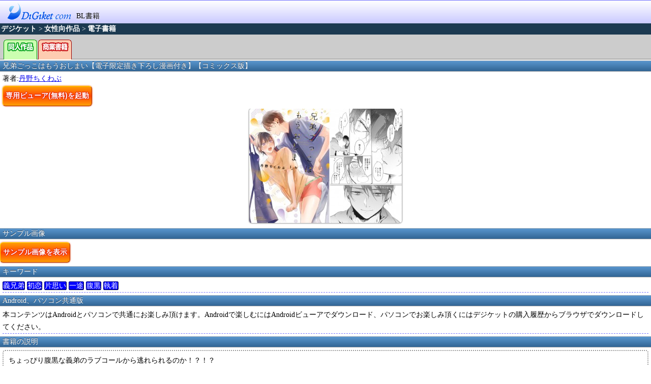

--- FILE ---
content_type: text/html
request_url: http://sp.digiket.com/work/show/_data/ID=ITM0261537/
body_size: 11937
content:
<!DOCTYPE html>
<html lang="ja">
<head>
<meta charset="SJIS">
<meta name="viewport" content="width=device-width, initial-scale=1, maximum-scale=1">
<title>兄弟ごっこはもうおしまい【電子限定描き下ろし漫画付き】【コミックス版】 | DiGiket.com Android Store</title>
<link href="/stylesheet/style.css?2014060403" rel="stylesheet" type="text/css">
<link href="/stylesheet/jquery.lightbox.css?2014060403" rel="stylesheet" type="text/css">
<script type="text/javascript" src="/js/jquery.js?2013030801"></script>
<script type="text/javascript" src="/js/android_base.js?2013030801"></script>
<script type="text/javascript" src="/js/jquery.lightbox.js?2013030801"></script>
<!-- Google tag (gtag.js) -->
<script async src="https://www.googletagmanager.com/gtag/js?id=G-5K0T9NYRW6"></script>
<script>
  window.dataLayer = window.dataLayer || [];
  function gtag(){dataLayer.push(arguments);}
  gtag('js', new Date());

  gtag('config', 'G-5K0T9NYRW6');
</script><script type="text/javascript">
<!--
$(function(){
	$("a:not([rel^=lightbox1])").click(function(e){
		url_tmp = this.href;
		this.href="javascript:void(0)";
		LoadingMsg(url_tmp);
	});
	$('[rel="lightbox1"]').lightBox({
		fixedNavigation: true
	});
	
	$('#buy_buttom').click(function(){
		LoadingMsg('https://spssl.digiket.com/android/buy/check01.php?ID=ITM0261537');
	});
	$('#favo_regist_button').click(function(){
		favo_post('ITM0261537');
	});

	$('#viewer_exp').click(function(){
		 $('#ViewerDetail').slideToggle();return false;
	});
	
	$('#sample_view_book').click(function(){
		location.href='http://dl.digiket.com/android/sample.php?ANDROID_ID=171835&web_session=';
	});

	$('#sample_view_douga').click(function(){
		_gaq.push(['_trackEvent', 'Sample Links', 'Click', 'DGS0171835_s.mp4']);
		jsobj.execStreamingMovie('http://www2.digiket.com/android/171/DGS0171835_s.mp4');
	});


	$('#viewer_download').click(function(){
		location.href='http://sp.digiket.com/common/viewer.php';
	});

	$('#viewer_run').click(function(){
		location.href='digiketstoreview://DigiketStoreStoreActivity?item=ITM0261537';
	});
})

function favo_post($trade_id)
{
	var data={TRADE_ID:$trade_id};
	$.ajax({
		type: "POST",
		url: "/work/favo_regist.php",
		data: data,
		success: function(response) {
			var favo_result = eval("[" + response + "]");
			if(favo_result[0].result == "true")
			{
				//$('.Favo img').attr("src","/img/button_favo3.png");
				$('#favo_regist_button').text('登録完了');
				$('#favo_regist_button').css("background", "#2e4c52");
				return true;
			}
			if(favo_result[0].result == "also")
			{
				//$('.Favo img').attr("src","/img/button_favo2.png");
				$('#favo_regist_button').text('登録済み');
				$('#favo_regist_button').css("background", "#2e4c52");
				return true;
			}
		}
	}); 
}
//-->
</script>
</head>
<body>
<div class="global-header">
<a href="/a/"><img src="/img/digiket_logo.png" alt="DiGiket Store" width="140" height="40" border="0"></a>
BL書籍
</div>
<div class="breadcrumbs"><div itemscope itemtype="http://data-vocabulary.org/Breadcrumb"><a href="/" itemprop="url"><span itemprop="title">デジケット</span></a> &gt;</div><div itemscope itemtype="http://data-vocabulary.org/Breadcrumb"><a href="/b/index/_data/" itemprop="url"><span itemprop="title">女性向作品</span></a> &gt;</div><div itemscope itemtype="http://data-vocabulary.org/Breadcrumb"><a href="/b/book/index/_data/" itemprop="url"><span itemprop="title">電子書籍</span></a></div></div><div class="TopTabArea">
  <ul class="TopTabMain">
    <li class="TopTabMainChild TabNonSelect doujinshi">
      <a href="/b/doujinshi/" class="block_b"><img src="/img/tab_doujin.png" alt="同人"></a>    </li>
    <li class="TopTabMainChild TabNonSelect book">
    <a href="/b/book/" class="block_b"><img src="/img/tab_book.png" alt="プロ"></a><a href="/b/book/" class="block_b"></a>    </li>
  </ul>
  <div class="clear"></div>
</div><div class="WorkTitle">兄弟ごっこはもうおしまい【電子限定描き下ろし漫画付き】【コミックス版】</div>
<div class="Work">
<ul>
<li class="Maker">著者:<a href="http://sp.digiket.com/b/book/link/_data/staff=%92O%96%EC%82%BF%82%AD%82%ED%82%D4/">丹野ちくわぶ</A></li>
<li class="Viewer"><button class="def_bottom" id="viewer_exp">専用ビューア(無料)を起動</button>
</li>
<li class="Comment" style="display: none;" id="ViewerDetail">初めてDiGiketでお楽しみ頂くには専用の<font color="#FF0000"><strong>無料</strong></font>ソフト「デジケットビューア」のインストールが必要です。インストールしてお楽しみください。<br>
<button class="def_bottom" id="viewer_download">デジケットビューアをダウンロード</button><br><br>
デジケットビューアをインストール済みの方は直接起動できます。<br>
<button class="def_bottom" id="viewer_run">本作品をデジケットビューアで見る</button></li><li class="Main"><img src="http://img.digiket.net/cg/261/ITM0261537_1_at300.jpg" border="0" style="max-width: 100%;"></li>
</ul>
</div>
<div class="WorkTitle">サンプル画像</div>
	<button class="def_bottom" id="sample_list_view" onClick="$('#sample_list_cg').toggle();">サンプル画像を表示</button>
	<div id="sample_list_cg" style="display:none;">
	<div><img src="http://img.digiket.net/cg/261/ITM0261537_s1.jpg" style="max-width: 100%" border="0"/></div><div><img src="http://img.digiket.net/cg/261/ITM0261537_s2.jpg" style="max-width: 100%" border="0"/></div><div><img src="http://img.digiket.net/cg/261/ITM0261537_s3.jpg" style="max-width: 100%" border="0"/></div><div><img src="http://img.digiket.net/cg/261/ITM0261537_s4.jpg" style="max-width: 100%" border="0"/></div><div><img src="http://img.digiket.net/cg/261/ITM0261537_s5.jpg" style="max-width: 100%" border="0"/></div><div><img src="http://img.digiket.net/cg/261/ITM0261537_s6.jpg" style="max-width: 100%" border="0"/></div><div><img src="http://img.digiket.net/cg/261/ITM0261537_s7.jpg" style="max-width: 100%" border="0"/></div><div><img src="http://img.digiket.net/cg/261/ITM0261537_s8.jpg" style="max-width: 100%" border="0"/></div><div><img src="http://img.digiket.net/cg/261/ITM0261537_s9.jpg" style="max-width: 100%" border="0"/></div><div><img src="http://img.digiket.net/cg/261/ITM0261537_s10.jpg" style="max-width: 100%" border="0"/></div><div><img src="http://img.digiket.net/cg/261/ITM0261537_s11.jpg" style="max-width: 100%" border="0"/></div><div><img src="http://img.digiket.net/cg/261/ITM0261537_s12.jpg" style="max-width: 100%" border="0"/></div><div><img src="http://img.digiket.net/cg/261/ITM0261537_s13.jpg" style="max-width: 100%" border="0"/></div><div><img src="http://img.digiket.net/cg/261/ITM0261537_s14.jpg" style="max-width: 100%" border="0"/></div><div><img src="http://img.digiket.net/cg/261/ITM0261537_s15.jpg" style="max-width: 100%" border="0"/></div>	<button class="def_bottom" id="sample_list_view" onClick="$('#sample_list_cg').toggle();">サンプル画像を消す</button>
	</div>
<div class="WorkTitle">キーワード</div>
<div class="WorkInfo">
<ul>
<li>
<span class="key"><a href="http://sp.digiket.com/b/book/link/_data/key=%8B%60%8CZ%92%ED/">義兄弟</a></span> 
<span class="key"><a href="http://sp.digiket.com/b/book/link/_data/key=%8F%89%97%F6/">初恋</a></span> 
<span class="key"><a href="http://sp.digiket.com/b/book/link/_data/key=%95%D0%8Ev%82%A2/">片思い</a></span> 
<span class="key"><a href="http://sp.digiket.com/b/book/link/_data/key=%88%EA%93r/">一途</a></span> 
<span class="key"><a href="http://sp.digiket.com/b/book/link/_data/key=%95%A0%8D%95/">腹黒</a></span> 
<span class="key"><a href="http://sp.digiket.com/b/book/link/_data/key=%8E%B7%92%85/">執着</a></span></li>
</ul>
</div>
<div class="WorkTitle">Android、パソコン共通版</div>
<div class="WorkInfo">
<ul>
<li>
本コンテンツはAndroidとパソコンで共通にお楽しみ頂けます。Androidで楽しむにはAndroidビューアでダウンロード、パソコンでお楽しみ頂くにはデジケットの購入履歴からブラウザでダウンロードしてください。
</li>
</ul>
</div>
<div class="WorkTitle">書籍の説明</div>
<div class="Work">
<ul>
<li class="Comment">ちょっぴり腹黒な義弟のラブコールから逃れられるのか！？！？<br><br>初めての相手が義理の弟なんて──！？<br>母の再婚をきっかけにできた義理の弟・優斗と仲良くなれず実家を離れてしまった蓮。<br>実家には帰らないまま、田舎の港町でデザイナーをしながら小さな雑貨店を経営し生活していた。<br>そんなある日、店の前で青年が行き倒れているのを発見。<br>初恋の人を探しているらしく、相手が見つかるまで泊めてほしいとお願いされてしまった。<br>その一途さについ頷いてしまった蓮だったけど…。<br>一途なイケメン好青年が実は義理の弟の優斗で、<br>しかも初恋相手が蓮だと言って押し倒され熱くとろかされてしまい──！？<br><br>◆収録内容◆「兄弟ごっこはもうおしまい」全6話／単行本収録描き下ろし漫画11P／電子限定描き下ろし（おまけ漫画4P）</li>
</ul>
</div>
<div class="WorkInfo">
<ul>
<li>ジャンル：コミック</li>
<li>シリーズ名：---</li>
<li>レーベル名：<a href="/b/book/link/_data/A=equal/">equal</A></li>
<li>出版社：<a href="/b/worklist/_data/ID=CIR0004370/">笠倉出版社</a></li>
<li>形　式：sbook 形式</li>
<li>サイズ：67,471,528 byte</li>
<li>価　格：770円</li>
<li>登録日：2023年09月12日</li>
<li>備　考：全219ページ</li>
<li>作品ID：ITM0261537</li>
<li>スマホ：171835</li>
</ul>
</div>
<div class="WorkTitle">同一出版社の他作品</div>
<div class="NaviList">
<span class="Items"><a href="/work/show/_data/ID=ITM0329003/"><img src="http://img.digiket.net/cg/329/ITM0329003_2.jpg" alt="えなが先生と燕くん【電子限定描き下ろし漫画付き】【コミックス版】" width="70" height="70" border="0"></a><br />
えなが先生と燕くん【電子限定描き下ろ</span><span class="Items"><a href="/work/show/_data/ID=ITM0329002/"><img src="http://img.digiket.net/cg/329/ITM0329002_2.jpg" alt="お憑かれですが××すれば怖くない！【描き下ろし付き電子単行本】" width="70" height="70" border="0"></a><br />
お憑かれですが××すれば怖くない！【</span><span class="Items"><a href="/work/show/_data/ID=ITM0329004/"><img src="http://img.digiket.net/cg/329/ITM0329004_2.jpg" alt="equal vol.110" width="70" height="70" border="0"></a><br />
equal vol.110</span><span class="Items"><a href="/work/show/_data/ID=ITM0328439/"><img src="http://img.digiket.net/cg/328/ITM0328439_2.jpg" alt="おくりワンちゃんっ×2【分冊版】 2話" width="70" height="70" border="0"></a><br />
おくりワンちゃんっ×2【分冊版】 2</span><span class="Items"><a href="/work/show/_data/ID=ITM0328442/"><img src="http://img.digiket.net/cg/328/ITM0328442_2.jpg" alt="龍よ花よ【分冊版】 6話" width="70" height="70" border="0"></a><br />
龍よ花よ【分冊版】 6話</span><span class="Items"><a href="/work/show/_data/ID=ITM0328443/"><img src="http://img.digiket.net/cg/328/ITM0328443_2.jpg" alt="【単行本版】潔癖男子攻略法【電子特典付き】" width="70" height="70" border="0"></a><br />
【単行本版】潔癖男子攻略法【電子特典</span><span class="Items"><a href="/work/show/_data/ID=ITM0328445/"><img src="http://img.digiket.net/cg/328/ITM0328445_2.jpg" alt="【単行本版】ネオンサイドシネマ【電子特典付き】" width="70" height="70" border="0"></a><br />
【単行本版】ネオンサイドシネマ【電子</span><span class="Items"><a href="/work/show/_data/ID=ITM0328444/"><img src="http://img.digiket.net/cg/328/ITM0328444_2.jpg" alt="【単行本版】人気俳優は憧れを独り占めしたい【電子特典付き】" width="70" height="70" border="0"></a><br />
【単行本版】人気俳優は憧れを独り占め</span><span class="Items"><a href="/work/show/_data/ID=ITM0328441/"><img src="http://img.digiket.net/cg/328/ITM0328441_2.jpg" alt="こじらせ山瀬はわからせたい【分冊版】 6話" width="70" height="70" border="0"></a><br />
こじらせ山瀬はわからせたい【分冊版】</span><span class="Items"><a href="/work/show/_data/ID=ITM0328440/"><img src="http://img.digiket.net/cg/328/ITM0328440_2.jpg" alt="meroholic【分冊版】 4話" width="70" height="70" border="0"></a><br />
meroholic【分冊版】 4話</span></div>
</div>
<div class="global-footer">
Atlinks inc.<br>
sp01.digiket.com</div></body>
</html>


--- FILE ---
content_type: text/css
request_url: http://sp.digiket.com/stylesheet/style.css?2014060403
body_size: 18848
content:
@charset "Shift_JIS";body{margin-top:0;margin-right:0;margin-bottom:0;margin-left:0;background-color:#FFF;color:#000;line-height:130%;font-size:14px}.float-r{float:right}.float-l{float:left}.bold{font-weight:700}.position{text-align:center}li,ol,ul{margin:0;padding:0;list-style-type:none;list-style:none}.global-header{padding:4px 6px 2px;background:-webkit-gradient(linear,left top,left bottom,from(#1212fc),color-stop(.01,#6060ff),color-stop(.02,#fff),to(#cacaff));text-shadow:0 1px 2px #fff}.global-header img{vertical-align:-8px}.global-footer{padding:10px 10px 6px;background-image:-webkit-gradient(linear,left top,left bottom,from(#5a96ce),to(#316594));background-repeat:repeat-x;background-position:left top;font-size:12px;text-align:center;color:#fff;text-shadow:rgba(0,0,0,.6) 0 -3px 0}.TopMenuBox{border-bottom:1px solid #999;border-top:1px solid #CCC;margin:2px 0;padding:0;display:block}.TopMenuBox ul{margin:0;padding:0;display:block;width:100%}.TopMenuBox li{float:left;font-size:12px;display:block;margin-left:0;list-style-type:none;width:25%}.TopMenuBox li img{margin:0;width:40px;height:40px;border:0}.TopMenuBox .TopMenuBt a{border-left:1px solid #FFF;border-right:1px solid #AAA;display:block;margin:0;padding:2px 0;text-align:center;height:50px}.TopMenuBox .clear{clear:both;height:0}.TopMenuBox .Num1 a{background-image:-webkit-gradient(linear,50% 0,50% 100%,from(#FFF),color-stop(.5,#E7E7E7),color-stop(.88,#EEE),color-stop(.881,#AFA),to(#CFC))}.TopMenuBox .Num2 a{background-image:-webkit-gradient(linear,50% 0,50% 100%,from(#FFF),color-stop(.5,#E7E7E7),color-stop(.88,#EEE),color-stop(.881,#FAA),to(#FCC))}.TopMenuBox .Num3 a{background-image:-webkit-gradient(linear,50% 0,50% 100%,from(#FFF),color-stop(.5,#E7E7E7),color-stop(.88,#EEE),color-stop(.881,#AAF),to(#CCF))}.TopMenuBox .Num4 a{background-image:-webkit-gradient(linear,50% 0,50% 100%,from(#FFF),color-stop(.5,#E7E7E7),color-stop(.88,#EEE),color-stop(.881,#FAF),to(#FCF))}.TopTabArea{padding:3px 0 0;margin:0 0 1px;background:#CCC;height:46px;overflow:hidden}.TopTabArea .TopTabMain{border-bottom:1px solid #777;margin:0;height:45px;display:block;padding:0 5px}.TopTabArea .TopTabMain li{margin-left:0;height:60px;list-style-type:none}.TopTabArea .TopTabMain li img{width:60px;border:0}.TopTabArea .TopTabMain .TopTabMainChild{float:left;margin-left:2px;padding:0 2px;border-radius:6px 6px 0 0}.TopTabArea .TopTabMain .doujinshi{background:none repeat scroll 0 0 #CCFEB1;border-left:1px solid #090;border-right:1px solid #090;border-top:1px solid #090}.TopTabArea .TopTabMain .book{background:none repeat scroll 0 0 #FECCB1;border-left:1px solid #900;border-right:1px solid #900;border-top:1px solid #900}.TopTabArea .TopTabMain .douga{background:none repeat scroll 0 0 #CCFEB1;border-left:1px solid #090;border-right:1px solid #090;border-top:1px solid #090}.TopTabArea .TopTabMain .anime{background:none repeat scroll 0 0 #FECCB1;border-left:1px solid #900;border-right:1px solid #900;border-top:1px solid #900}.TopTabArea .TopTabMain .photo{background:none repeat scroll 0 0 #FECCB1;border-left:1px solid #900;border-right:1px solid #900;border-top:1px solid #900}.TopTabArea .TopTabMain .TabSelect{padding:0 3px 5px}.TopTabArea .TopTabMain .TabNonSelect{margin-top:7px}.TopTabArea .clear{clear:both}.ListTitle{margin:2px 0 1px 0;height:24px;line-height:24px;padding:0 10px;font-size:16px;font-weight:700;color:#fff;text-shadow:rgba(0,0,0,.6) 0 -1px 0;border-top:1px solid #a5b1ba;border-bottom:1px solid #989ea4;background-image:-webkit-gradient(linear,left top,left bottom,from(#5a96ce),to(#316594));background-color:#909faa;text-overflow:ellipsis;overflow:hidden;white-space:nowrap;display:block;clear:both}.ListGroup{height:28px;overflow:hidden}.ListGroup .GroupTitle{margin:2px 0 1px 0;height:24px;line-height:24px;padding:0 10px;font-size:16px;font-weight:700;color:#fff;text-shadow:rgba(0,0,0,.6) 0 -1px 0;border-top:1px solid #a5b1ba;border-bottom:1px solid #989ea4;background-image:-webkit-gradient(linear,left top,left bottom,from(#5a96ce),to(#316594));background-color:#909faa;text-overflow:ellipsis;overflow:hidden;white-space:nowrap;display:block;clear:both}.ListGroup .GroupNext a{-webkit-border-radius:5px;-moz-border-radius:5px;border-radius:5px;position:relative;top:-29px;right:5px;float:right;margin:2px 0 1px 0;height:24px;line-height:24px;padding:0 4px;border:1px solid #000;background-image:-webkit-gradient(linear,left top,left bottom,from(#fd4),to(#a70));clear:both;white-space:nowrap;color:#333;text-decoration:none;font-weight:700;font-size:16px}.ListTitleIndex{margin:1px 4px 1px 4px;padding:3px}.ListTitleIndex li{margin:1px 0 1px 0;padding:0 4px;overflow:hidden;word-break:break-all}.ListTitleIndex li p{text-decoration:none;color:#000;display:block;padding:10px 6px 8px 10px;margin:4px 0 4px 0;border:2px dotted #999;-webkit-border-radius:5px;-moz-border-radius:5px;border-radius:5px}.ListTitleIndex li a{padding:10px 4px 4px 10px;color:#000;display:block;background-color:#f0f0ff;background:url(/img/listArrow.png) no-repeat right center}.PulldownTitle{margin:2px 0 1px 0;height:20px;line-height:20px;padding:0 20px;font-size:14px;font-weight:700;color:#fff;text-shadow:rgba(0,0,0,.6) 0 -1px 0;border-top:1px solid #a5b1ba;border-bottom:1px solid #989ea4;background-image:-webkit-gradient(linear,left top,left bottom,from(#5a96ce),to(#316594));background-color:#909faa;text-overflow:ellipsis;overflow:hidden;white-space:nowrap;display:block;clear:both}.PulldownTitleIndex{margin:1px 4px 1px 4px;padding:0}.PulldownTitleIndex li{margin:0;padding:0;overflow:hidden;list-style:none}.PulldownTitleIndex li p{text-decoration:none;color:#000;display:block;padding:10px 6px 8px 10px;margin:4px 0 4px 0;border:2px dotted #999;-webkit-border-radius:5px;-moz-border-radius:5px;border-radius:5px}.PulldownTitleIndex li .pulldown{padding:15px 40px 4px 15px;margin:1px 0;color:#000;display:block;border-bottom:solid 1px #a9a9a9;border-right:solid 1px #a9a9a9;background:#f7f7ff url(/img/listArrowAll2.png) no-repeat right center;height:22px}.PulldownTitleIndex li .nextpage{padding:15px 4px 4px 15px;margin:1px 0;color:#000;display:block;border-bottom:solid 1px #a9a9a9;border-right:solid 1px #a9a9a9;background:#f7f7ff url(/img/listArrowAll.png) no-repeat right center;height:22px}.PulldownTitleIndex li.explan{display:none}.PulldownTitleIndex table{text-decoration:none;color:#000;display:block;padding:10px 6px 8px 10px;margin:4px 0 4px 0;border:2px dotted #999;-webkit-border-radius:5px;-moz-border-radius:5px;border-radius:5px}.PulldownTitleIndex table tr{width:100%}.PulldownTitleIndex table tr td{width:100px}.pickup{margin:1px 4px 1px 4px;padding:4px;height:82px;list-style:none;border-bottom:solid 1px #a9a9a9;border-right:solid 1px #a9a9a9;overflow:hidden;min-height:auto;background:#f7f7ff url(/img/listArrowAll.png) no-repeat right center}.pickup>li.pickup-img{margin:0;float:left}.pickup>li.pickup-tit{margin-left:90px;font-size:14px;font-weight:700}.pickup>li.pickup-txt{margin-top:2px;margin-right:25px;margin-left:90px;font-size:12px;line-height:14px;color:#000}.pickup>li.pickup-detail{font-size:20px;font-weight:700;margin:5px 10px}.pickup-double-space{padding:0;margin:1px 3px 1px 3px;background-color:red}.pickup-double-space .margin{padding:0;margin:0;width:100%;float:left}@media only screen and (min-width:600px) and (-webkit-min-device-pixel-ratio:1.3){.pickup-double-space .margin{width:50%}}@media only screen and (min-width:768px) and (-webkit-min-device-pixel-ratio:1){.pickup-double-space .margin{width:50%}}@media only screen and (min-width:520px) and (-webkit-min-device-pixel-ratio:1.5){.pickup-double-space .margin{width:50%}}@media only screen and (min-width:390px) and (-webkit-min-device-pixel-ratio:2){.pickup-double-space .margin{width:50%}}@media only screen and (min-width:1024px) and (-webkit-min-device-pixel-ratio:1){.pickup-double-space .margin{width:33.3%}}@media only screen and (min-width:960px) and (-webkit-min-device-pixel-ratio:1.3){.pickup-double-space .margin{width:33.3%}}.pickup-double-space .margin .pickup-d{width:auto;height:82px;margin:1px;padding:5px;word-wrap:break-word;list-style:none;border-bottom:solid 1px #a9a9a9;border-right:solid 1px #a9a9a9;overflow:hidden;background-color:#eee;background-repeat:no-repeat;background-position:right;min-height:auto;background:#f7f7ff url(/img/listArrowAll.png) no-repeat right center}.pickup-double-space .margin .pickup-d2{width:auto;margin:1px;padding:5px;word-wrap:break-word;list-style:none;border-bottom:solid 1px #a9a9a9;border-right:solid 1px #a9a9a9;overflow:hidden;background-color:#eee;background-repeat:no-repeat;background-position:right;min-height:auto;background:#f7f7ff url(/img/listArrowAll.png) no-repeat right center}.pickup-double-space .margin li{list-style-type:none}.pickup-double-space .margin li.pickup-img{margin:0;float:left}.pickup-double-space .margin li.pickup-img2{margin:0}.pickup-double-space .margin li.pickup-img2 img{width:100%;margin:0;padding:0}.pickup-double-space .margin li.pickup-tit{margin-left:90px;margin-right:0;margin-top:0;margin-bottom:0;mfont-size:14px;font-weight:700}.pickup-double-space .margin li.pickup-tit a{text-decoration:none}.pickup-double-space .margin li.pickup-txt{margin-top:2px;margin-right:25px;margin-left:90px;font-size:12px;line-height:14px;color:#000}.pickup-double-space .margin li.pickup-circle{margin-top:2px;margin-right:25px;margin-left:90px;font-size:12px;line-height:14px;color:#000;font-weight:700}.pickup-double-space .margin li.pickup-price{margin-top:2px;margin-right:25px;margin-left:90px;font-size:11px;line-height:14px;color:red}.pickup-double-space .margin li.pickup-tit2{margin-left:20px;margin-right:0;margin-top:0;margin-bottom:0;mfont-size:14px;font-weight:700}.pickup-double-space .margin li.pickup-circle2{margin-top:2px;margin-right:25px;margin-left:20px;font-size:12px;line-height:14px;color:#000;font-weight:700}.pickup-double-space .margin li.pickup-price2{margin-top:2px;margin-right:25px;margin-left:20px;font-size:11px;line-height:14px;color:red}.pickup-double li.pickup-detail{font-size:20px;font-weight:700;margin:5px 10px}.picup-double-clear{content:'';display:block;float:none;clear:both}.pickup2{margin:1px 0 1px 0;padding:4px;border-top:solid 1px #dce9f5;border-bottom:solid 3px #ccc;overflow:hidden;background-image:-webkit-gradient(linear,left top,right top,from(#dce9f5),to(#c2dcf5));background-repeat:no-repeat;background-position:right;min-height:auto}.pickup2 li.pickup-detail{text-align:center;padding:8px;margin:2px 10px;border:solid 1px #aaa;border-radius:15px;-webkit-border-radius:15px;-moz-border-radius:13px;background-image:-webkit-gradient(linear,left top,left bottom,from(#dce9f5),color-stop(.5,#f1f3f5),to(#dce9f5));box-shadow:0 3px #dce9f5}.pickup2 li.pickup-detail>a{text-decoration:none;font-size:16px;font-weight:700}.pickup_n{margin:1px 4px 1px 4px;padding:4px;list-style:none;border-radius:10px;-webkit-border-radius:10px;-moz-border-radius:10px;border-bottom:solid 1px #d9d9d9;overflow:hidden;background-color:#eee;background-repeat:no-repeat;background-position:right;min-height:auto;background:url(/img/listArrow3.png) no-repeat right center}.pickup_n li.pickup-img{margin:0;float:left}.pickup_n li.pickup-img img{-webkit-border-radius:5px;-moz-border-radius:5px;border-radius:5px}.pickup_n li.pickup-tit{margin-left:90px;font-size:14px;font-weight:700}.pickup_n li.pickup-txt{margin-top:2px;margin-right:25px;margin-left:90px;font-size:12px;line-height:14px}.pickup_n li.pickup-price{margin-top:2px;margin-right:25px;margin-left:90px;font-size:20px;line-height:130%;font:700}.pickup_n li.bold-txt{font-size:20px;font-weight:700;line-height:130%}.pickup_n li.bold-txt .red{color:red}.WorkTitle{margin:2px 0 1px 0;height:20px;line-height:20px;padding:0 5px;font-size:14px;color:#fff;text-shadow:rgba(0,0,0,.6) 0 -1px 0;border-top:1px solid #a5b1ba;border-bottom:1px solid #989ea4;background-image:-webkit-gradient(linear,left top,left bottom,from(#5a96ce),to(#316594));background-color:#909faa;text-overflow:ellipsis;overflow:hidden;white-space:nowrap;display:block;clear:both}.Work{padding:0}.Work ul{padding:0;margin:5px 5px 5px 5px}.Work ul li.Point{display:block}.Work ul li.Buy{display:block;float:left;margin-left:0}.Work ul li.Sample{display:block;float:right;margin:0 5px}.Work ul li.Favo{display:block;float:right;margin-right:0}.Work ul li.Ok{display:block;float:left;margin-left:1em}.Work ul li.Cancel{display:block;float:right;margin-right:1em}.Work ul li.Main{clear:both;text-align:center;margin:0;overflow:hidden}.Work ul li img{border-radius:5px;-webkit-border-radius:5px;-moz-border-radius:5px;box-shadow:0 0 3px #333}.Work ul li.Comment{text-decoration:none;color:#000;display:block;padding:10px 6px 8px 10px;margin:4px 0 4px 0;border:2px dotted #999;-webkit-border-radius:5px;-moz-border-radius:5px;border-radius:5px}.Work ul:after{content:'';display:block;clear:both}.WorkInfo{padding:0}.WorkInfo ul{padding:0;margin:5px 5px 5px 5px;list-style:none}.WorkInfo ul li{line-height:24px;margin:0;border-bottom:1px dashed #77F}.WorkInfo ul li .key{background-color:#00F;color:#FFF;border:1px #007 outset;border-radius:3px}.WorkInfo ul li .key a{color:#FFF;white-space:nowrap;text-decoration:none}.WorkSample{padding:0;text-align:center;overflow:hidden;margin:0}.WorkSample li{display:inline-block;margin:1px}.NaviList{padding:0;margin:0 auto;width:100%;overflow:hidden;height:102px}.NaviList h3{display:block;margin:5px 0;padding:0;width:25%;height:70px;font-size:10px;font-weight:lighter;letter-spacing:-1px;line-height:11px;text-align:center;float:left}.NaviList .Items{display:block;margin:5px 0;padding:0;width:76px;height:100px;font-size:10px;font-weight:lighter;letter-spacing:-1px;line-height:11px;text-align:center;float:left;word-break:break-all}.NaviList:after{content:'';display:block;clear:both}.breadcrumbs{font-size:14px;margin:0;background-color:#1c3a51;color:#FFF;display:block;padding:2px}.breadcrumbs div{float:left;margin:0 3px 0 0}.breadcrumbs div a{color:#FFF;text-decoration:none;font-weight:700}.breadcrumbs div #breadcrumbs_now{color:#FFF;background-color:#C00;font-weight:700;padding:0 3px;margin:0}.breadcrumbs:after{content:'';display:block;float:none;clear:both}.flickSimple{width:100%;position:relative;overflow:auto;-webkit-tap-highlight-color:transparent;background-color:#eee}.flickSimple.landscape{width:100%}.flickSimple ul{display:block;margin:0;padding:0}.flickSimple ul li{float:left;list-style-type:none;text-align:center}.charge_point{overflow:hidden;padding:10px 6px 8px 10px;margin:4px;border:2px dotted #999;-webkit-border-radius:5px;-moz-border-radius:5px;border-radius:5px}.error_message{overflow:hidden;padding:10px 6px 8px 10px;margin:4px;border:2px dotted #999;-webkit-border-radius:5px;-moz-border-radius:5px;border-radius:5px;background-color:#FF9}.error_message li{overflow:hidden}.page_move{width:296px;height:40px;margin:10px auto;border:1px solid #a0a0a0;text-align:center;line-height:40px;text-shadow:1px 1px 0 #fff;background:-webkit-gradient(linear,left top,left bottom,from(#fff),to(#caeaff));-webkit-border-radius:5px;-webkit-box-shadow:0 1px 1px silver}.page_move a{display:block;text-decoration:none;color:#000010}.btn-next,.btn-next a,.btn-prev,.btn-prev a{width:142px;height:40px}.link-none{color:#aaa}.bx-line{width:2px;height:40px;background:-webkit-gradient(linear,left top,right top,from(#aaa),to(#fff))}.page_move:after{clear:both}.buy_bottom{margin-top:0;margin-bottom:0;text-align:center}.def_bottom{font-size:14px;border-top:1px solid #ffd905;border-right:1px solid #a72e03;border-bottom:1px solid #a72e03;border-left:1px solid #ffd905;padding:10px 5px;margin:5px 0;font-weight:700;cursor:pointer;color:#FFF;-webkit-border-radius:6px;-moz-border-radius:6px;text-shadow:0 -1px 1px #e01c02,-1px 0 1px #e01c02,1px 0 1px #e01c02,0 1px 1px #e01c02;-webkit-box-shadow:0 0 3px #ff4605;-moz-box-shadow:0 0 3px #ff4605;background-color:#59959e;background:-moz-linear-gradient(top,#fffeb8,#ff9e05 1%,#ff4605 50%,#ff9e05 99%,#fffeb8);background:-webkit-gradient(linear,left top,left bottom,from(#fffeb8),color-stop(.01,#ff9e05),color-stop(.5,#ff4605),color-stop(.99,#ff9e05),to(#fffeb8))}.def_bottom:hover{background-color:#3f6971;background:-moz-linear-gradient(top,#FFF,#ff9e05 1%,#ffc468 50%,#ff9e05 99%,#CFCFCF);background:-webkit-gradient(linear,left top,left bottom,from(#FFE0E0),color-stop(.01,#ff9e05),color-stop(.5,#ffc468),color-stop(.99,#ff9e05),to(#CFCFCF))}.def_bottom:active{background:#ffc468}.SearchList{padding:0 10px}.SearchList .keyword{font-size:14px;line-height:25px;display:inline-block;width:100px;border:1px solid #6e9cA2;background-color:#EEF;padding:2px 5px;cursor:pointer;color:#FFF;margin:2px}.SearchList .keyword a{white-space:nowrap;color:#000;text-decoration:none;display:block}.flipview{clear:both;width:auto;overflow:hidden;position:relative;height:104px;margin:5px;border-radius:5px;-webkit-border-radius:5px;-moz-border-radius:5px;padding:0;background-color:#FFC}.flipview .flipsnap{width:1224px}.flipview .flipsnap .item{height:82px;width:82px;margin:0;padding:10px;float:left;font-size:50px;text-align:center}.flipview .flipsnap .item img{-webkit-border-radius:5px;-moz-border-radius:5px;border-radius:5px;width:82px}.flipview .flip_left_img{position:relative;top:-67px;left:-5px;float:right;width:30;height:30}.search_wide_top{width:220px;background-color:#CFF}.flip-area{margin-top:3px;overflow:hidden;width:100%;border-bottom:1px solid #CCC;background-color:#EEE}.flip-area>div>div>a{-webkit-tap-highlight-color:transparent}.flip-area>.flipsnap{width:100%;height:auto;display:-webkit-box;margin:0;padding:0}.flip-area>.flipsnap>div{margin:2px 2px 0 2px;padding:0}.flip-area>.flipsnap>.flipsnap-one-div{width:auto}.flip-area>.flipsnap>.flipsnap-one-div>a>img{width:50%;height:auto;margin:-2px;padding:0;border:2px solid #EEE}@media only screen and (min-width:601px) and (-webkit-min-device-pixel-ratio:1.3){.flip-area>.flipsnap>.flipsnap-one-div>a>img{width:50%;height:auto}}@media only screen and (min-width:769px) and (-webkit-min-device-pixel-ratio:1.3){.flip-area>.flipsnap>.flipsnap-one-div>a>img{width:25%;height:auto}}@media only screen and (min-width:768px) and (-webkit-min-device-pixel-ratio:1){.flip-area>.flipsnap>.flipsnap-one-div>a>img{width:25%;height:auto}}@media only screen and (min-width:520px) and (-webkit-min-device-pixel-ratio:1.5){.flip-area>.flipsnap>.flipsnap-one-div>a>img{width:25%;height:auto}}@media only screen and (min-width:390px) and (-webkit-min-device-pixel-ratio:2){.flip-area>.flipsnap>.flipsnap-one-div>a>img{width:25%;height:auto}}.flip-area-pointer{text-align:center}.flip-area-pointer>span{display:inline-block;width:8px;height:8px;border-radius:8px;border:1px solid #000}.flip-area-pointer>span.current{background:#FC0}/*# sourceMappingURL=style.css.map */